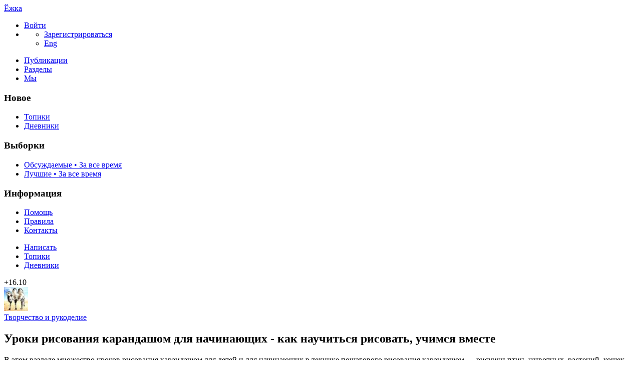

--- FILE ---
content_type: text/html; charset=utf-8
request_url: https://ejka.ru/blog/risunok/page7/
body_size: 17722
content:
<!DOCTYPE html>

<!--[if lt IE 7]> <html class="no-js ie6 oldie" lang="ru"> <![endif]-->
<!--[if IE 7]>    <html class="no-js ie7 oldie" lang="ru"> <![endif]-->
<!--[if IE 8]>    <html class="no-js ie8 oldie" lang="ru"> <![endif]-->
<!--[if gt IE 8]><!--> <html class="no-js" lang="ru"> <!--<![endif]-->
<!--[if !IE]><html lang="ru"><![endif]-->

<head>
	
	<meta charset="utf-8">

	<!--[if IE]>
	<meta http-equiv="X-UA-Compatible" content="IE=edge,chrome=1">
	<![endif]-->

			<title>Уроки рисования карандашом для начинающих - как научиться рисовать, учимся вместе / Ёжка</title>
		<meta name="description" content="В этом разделе множество уроков рисования карандашом для детей и для начинающих в технике пошагового рисования карандашом — рисунки птиц,">
		<meta name="keywords" content="ежка, стихи, пословицы, поговорки, для детей, детские, загадки, о лете, уроки, творчество, рисования, поделки, из бумаги, из картона, карандашом, частушки, школьные, 8 марта, поздравления, о маме, о папе, английский, песни, слова, ноты, о животных, о весне, о зиме, для школьников, для детского сада, анекдоты, развитие, ребенка, логического, мышления, памяти, поэтапно, пошагово">

	<link rel="stylesheet" href="https://ejka.ru/templates/skin/new/css/e-night.css">

	

			<meta name="viewport" content="width=device-width, initial-scale=1.0, minimum-scale=1.0, maximum-scale=1.0, user-scalable=no">
		<link rel='stylesheet' href='https://ejka.ru/templates/cache/new/8ec2a40fd51b1e4016e9cc987671023d.css?v=11112' />
<link rel='stylesheet' href='https://ejka.ru/templates/skin/new/themes/default/icons/css/fontello.css?v=11112' />

		<link rel="stylesheet" href="https://ejka.ru/templates/skin/new/css/media.css?v=11112">
	
	<meta name="msapplication-TileColor" content="#ffffff">
	<meta name="msapplication-TileImage" content="icon-win.png">
	<meta name="theme-color" content="#ffffff">

	<link rel="icon" href="https://ejka.ru/favicon.svg" type="image/svg+xml">
	<link rel="icon" href="https://ejka.ru/favicon.ico" type="image/x-icon">
	<link rel="icon" type="image/png" href="https://ejka.ru/images/meta/favicon-16x16.png" sizes="16x16">
	<link rel="icon" type="image/png" href="https://ejka.ru/images/meta/favicon-32x32.png" sizes="32x32">
	<link rel="icon" type="image/png" href="https://ejka.ru/images/meta/favicon-48x48.png" sizes="48x48">
	<link rel="apple-touch-icon" href="https://ejka.ru/images/meta/apple-touch-icon.png" sizes="180x180">
	<link color="#ffffff" rel="mask-icon" href="https://ejka.ru/images/meta/safari-pinned-tab.svg">
	<link rel="manifest" href="https://ejka.ru/images/meta/site.webmanifest">
	<link rel="search" type="application/opensearchdescription+xml" href="https://ejka.ru/search/opensearch/" title="Ёжка" />
	<link rel="preload" href="https://mc.yandex.ru/metrika/tag.js" as="script">

			<link rel="alternate" type="application/rss+xml" href="https://ejka.ru/rss/blog/risunok/" title="Уроки рисования карандашом для начинающих - как научиться рисовать, учимся вместе">
	
			<link rel="canonical" href="https://ejka.ru/blog/risunok/" />
	
	
	<script>
		var DIR_WEB_ROOT 			= 'https://ejka.ru';
		var DIR_STATIC_SKIN 		= 'https://ejka.ru/templates/skin/new';
		var DIR_ROOT_ENGINE_LIB 	= 'https://ejka.ru/engine/lib';
		var LIVESTREET_SECURITY_KEY = 'b6442f79c4d42e55e61a2f705d1f32ae';
		var SESSION_ID				= '53fcf99ec80d383518695e3aa452bc58';
		var BLOG_USE_TINYMCE		= '';
		var TINYMCE_LANG = 'en';
					TINYMCE_LANG = 'ru';
				var aRouter = new Array();
					aRouter['error'] = 'https://ejka.ru/error/';
					aRouter['registration'] = 'https://ejka.ru/r-s/';
					aRouter['profile'] = 'https://ejka.ru/profile/';
					aRouter['my'] = 'https://ejka.ru/my/';
					aRouter['blog'] = 'https://ejka.ru/blog/';
					aRouter['diaries'] = 'https://ejka.ru/diaries/';
					aRouter['index'] = 'https://ejka.ru/index/';
					aRouter['topic'] = 'https://ejka.ru/topic/';
					aRouter['login'] = 'https://ejka.ru/login/';
					aRouter['people'] = 'https://ejka.ru/people/';
					aRouter['settings'] = 'https://ejka.ru/settings/';
					aRouter['tag'] = 'https://ejka.ru/tag/';
					aRouter['talk'] = 'https://ejka.ru/talk/';
					aRouter['comments'] = 'https://ejka.ru/comments/';
					aRouter['rss'] = 'https://ejka.ru/rss/';
					aRouter['link'] = 'https://ejka.ru/link/';
					aRouter['question'] = 'https://ejka.ru/question/';
					aRouter['blogs'] = 'https://ejka.ru/blogs/';
					aRouter['search'] = 'https://ejka.ru/search/';
					aRouter['admin'] = 'https://ejka.ru/admin/';
					aRouter['ajax'] = 'https://ejka.ru/ajax/';
					aRouter['feed'] = 'https://ejka.ru/feed/';
					aRouter['stream'] = 'https://ejka.ru/stream/';
					aRouter['photoset'] = 'https://ejka.ru/photoset/';
					aRouter['subscribe'] = 'https://ejka.ru/subscribe/';
					aRouter['language'] = 'https://ejka.ru/language/';
					aRouter['activity'] = 'https://ejka.ru/activity/';
					aRouter['write'] = 'https://ejka.ru/write/';
					aRouter['like'] = 'https://ejka.ru/like/';
					aRouter['menu'] = 'https://ejka.ru/menu/';
					aRouter['toynews'] = 'https://ejka.ru/toynews/';
					aRouter['page'] = 'https://ejka.ru/page/';
					aRouter['role'] = 'https://ejka.ru/role/';
					aRouter['role_ajax'] = 'https://ejka.ru/role_ajax/';
					aRouter['role_people'] = 'https://ejka.ru/role_people/';
					aRouter['sitemap'] = 'https://ejka.ru/sitemap/';
					aRouter['category'] = 'https://ejka.ru/category/';
					aRouter['uploader'] = 'https://ejka.ru/uploader/';
					aRouter['redirect'] = 'https://ejka.ru/redirect/';
					aRouter['dontgo'] = 'https://ejka.ru/dontgo/';
		
		var tinyMCE = false;
	</script>

	<script>
	var LS_ROUTER_ACTION = 'blog';
	var LS_ROUTER_EVENT = 'risunok';
</script>

		

</head>

	
	



<body class=" ls-user-role-guest ls-user-role-not-admin blog width-fixed">
	<div id="header-preloader"></div>
	<!-- Langchange plugin -->

<!-- /Langchange plugin -->

	<div id="header-back"></div>
				<header id="header">
	
	

	<div class="container2">
		<nav class="navbar clearfix">
			<div id="top-header" class="top-header clearfix">
				<div class="site-brand">
					<a class="site-name" href="https://ejka.ru">Ёжка</a>
					<i class="feast"></i>
				</div>
				<div class="navbar-right">
					<div class="userbar" aria-label="Меню пользователя">
													<ul class="userset">
								<li class="log"><a href="https://ejka.ru/login/" class="btn-or js-login-form-show" role="button" aria-label="Войти"><span>Войти</span></a></li>
								<li class="dropdown user-settings" id="dropdown-user">
								<a data-toggle="dropdown" data-target="#" role="button" aria-label="Меню пользователя" id="dropdown-user-trigger"><i class="icons-settings"></i></a>
										<ul class="dropdown-menu">
											<li class="wrapper">
												<a href="https://ejka.ru/r-s/" class="js-registration-form-show" role="button" aria-label="Зарегистрироваться">Зарегистрироваться</a>
											</li>
											<li>
																									<span class="eng fl-r"><a href="?language=english" class="ex lang" title="Английский" role="button" aria-label="Английский">Eng</a></span>
																							</li>
										</ul>
								</li>
							</ul>
											</div>
				</div>

				<div class="search-box">
					<a href="/page/search/" class="searcher1" role="button" aria-label="Поиск" ><i class="icons-search"></i></a>
				</div>
				<nav class="pages" aria-label="Главное меню">
					<ul class="nav navbar-nav">
						<li class="active"><a href="https://ejka.ru/blog/">Публикации</a></li>
						<li ><a href="https://ejka.ru/blogs/" tabindex="0">Разделы</a></li>
						<li ><a href="https://ejka.ru/people/" tabindex="0">Мы</a></li>
					</ul>
				</nav>
			</div>
		</nav>

		
	</div>
</header>
		<div id="container2">

			<div id="container" class="">
					<div class="menu-container">
<div class="menu">
	<div class="mob-menu">
								<a href="https://ejka.ru/login/" title="Написать" class="btn-write js-login-form-show sign-in" role="button" aria-label="Написать"><i class="icons-edit-alt"></i></a>
			
							<a href="/page/search/" class="searcher1" role="button" aria-label="Поиск"><i class="icons-search"></i></a>
																					<a href="#useroutline" class="menu-sidebar close-sidebar" role="button" aria-label="Меню пользователя"><i class="icons-amenu"></i></a>
																</div>
</div>
</div>					
				<nav id="menuside" class="left-sidebar clearfix">
	
	

																<span id="amenu"></span>
<section class="left-block">
	<header>
		<h3>Новое</h3>
	</header>
	<ul>
				<li ><a href="https://ejka.ru/blog/new/" title="За 24 часа">Топики </a></li>

		<li ><a href="https://ejka.ru/diaries/new/" title="За 24 часа">Дневники </a></li>

			</ul>
</section>

<section class="left-block nav-sort">
	<header>
		<h3>Выборки</h3>
	</header>
	<ul>
					<li ><a href="https://ejka.ru/blog/discussed/?period=all">Обсуждаемые • За все время</a></li>
		
					<li ><a href="https://ejka.ru/blog/top/?period=all">Лучшие • За все время</a></li>
		
		
		
	</ul>
</section>													<section class="left-block">
		<header>
			<h3>Информация</h3>
		</header>
		<ul>
			<li ><a href="https://ejka.ru/page/about/">Помощь</a></li>
			<li ><a href="https://ejka.ru/page/rules/">Правила</a></li>
			<li ><a href="https://ejka.ru/page/contacts/">Контакты</a></li>
		</ul>
	</section>
			</nav>
				<div id="wrapper" class="clearfix 
											centr-content 
					 
											 
					">

						<div id="content" role="main" class="main-content " >
								

								


	<div class="sub-menu">
	<ul class="nav nav-pills">
	<li class="n-t">
					<a href="https://ejka.ru/login/" title="Написать" class="btn-or js-login-form-show sign-in">Написать</a>
			</li>
		<li class="active"><a href="https://ejka.ru/blog/">Топики</a></li>
		<li ><a href="https://ejka.ru/diaries/" >Дневники</a></li>
	</ul>
</div>
	
	<section class="cat-item clearfix">
		<header>
			<div class="cat-top">
				
				<div class="cat-reiting">
										<div class="likecount vote-item vote-count" title="голосов: 16"><span id="vote_total_blog_10">+16.10</span></div>
					<a href="#" onclick="return ls.vote.vote(10,this,1,'blog');"><i class="icons-arrow-up "></i></a>
				</div>
			</div>

			<div class="cat-header">
				<div class="image"><img src="https://ejka.ru/uploads/images/00/00/04/2023/02/03/avatar_blog_risunok_48x48.jpg" alt="" class="avatar" /></div>
					<a href="https://ejka.ru/category/tvorchestvo-rukodelie/" class="topic-blog">Творчество и рукоделие</a><i class="icon icons-chevron-right"></i><h1 class="cat-title">Уроки рисования карандашом для начинающих - как научиться рисовать, учимся вместе</h1>
			</div>
		</header>

		<div class="cat-desc">В этом разделе множество уроков рисования карандашом для детей и для начинающих в технике пошагового рисования карандашом — рисунки птиц, животных, растений, кошек, животных, рыб. Как научиться рисовать? Детские домашние рисунки, самоучитель по рисованию, схемы рисунков — все вы найдете в этом разделе.</div>

		<div class="cat-links">
			
							<a href="#" class="btn-or js-login-form-show">Подключиться</a>
						<div class="cat-info">
								<div class="fl-l">
					<span class="note">
						266 топиков в разделе
					</span>
				</div>
			</div>
		</div>
	</section>

			<div>
			<ul class="nav nav-pills rubric">
				<li class="active"><a href="https://ejka.ru/blog/risunok/">Все</a></li>
				<li ><a href="https://ejka.ru/blog/risunok/discussed/?period=all">Обсуждаемые</a></li>
				<li ><a href="https://ejka.ru/blog/risunok/top/?period=all">Лучшие</a></li>
				
			</ul>
		</div>
	
	

			
				
			

														<div class="main-preview">
					<aside>
		<div class="topic-img">
							<a href="https://ejka.ru/blog/risunok/3017.html">
					<img src="https://ejka.ru/uploads/images/00/00/77/2014/08/09/preview_topic_ae8499.jpg" alt="Учимся рисовать карандашом. Простые уроки" loading="lazy"/>
				</a>
					</div>
		<ul class="block-author">
			<li class="author-img"><a href="https://ejka.ru/profile/lubasha/"><img src="https://ejka.ru/uploads/images/77/avatar_48x48.jpg?201244" alt="lubasha" class="author-avatar list" loading="lazy"></a></li>

			<li class="block-down">
					<a class="author" rel="author" href="https://ejka.ru/profile/lubasha/">
						<span class="f-b">lubasha</span>
					</a>
				<span class="topic-time">
					<time datetime="2014-08-09T20:50:18+04:00" title="9 августа 2014, 20:50">
				9 августа 2014, 20:50</time></span>
			</li>
		</ul>
	</aside>

	<article class="topic-prev-body">
		<h3 class="topic-title">
							<a href="https://ejka.ru/blog/risunok/3017.html" class=" ">Учимся рисовать карандашом. Простые уроки</a>
						
													<span class="topic-info">
										
				</span>
		</h3>

		<div class="topic-category list">												<a href="https://ejka.ru/category/tvorchestvo-rukodelie/" class="topic-blog">Творчество и рукоделие</a><i class="icons-chevron-right"></i>
								<a href="https://ejka.ru/blog/risunok/" class="topic-blog">Уроки рисования карандашом для начинающих - как научиться рисовать, учимся вместе</a>
					</div>
			

		<div class="topic-text list">
							<strong><a href="https://ejka.ru/blog/risunok/">Учимся рисовать карандашом</a></strong>. Простые уроки и очень много. Должны пригодится многим.Учитесь рисовать быстро и красиво....
									<a href="https://ejka.ru/blog/risunok/3017.html#cut" title="Читать дальше">
													Читать дальше &rarr;
											</a>
									</div>

		<div class="topic-footer list">
			<div class="topic-bottom list">
				<div class="topic-author">
										<div class="author-links prev">
												<div class="topic-lickes topic-full topic-info-vote">
							<div id="vote_area_topic_3017" class="vote-topic
																	
																																			vote-not-self
																	
																																			not-voted
																	
																	
																	">
								<div class="vote-item vote-up" role="button" aria-label="нравится" onclick="return ls.vote.vote(3017,this,1,'topic');">
									<span><i class="icons-thumbs_up"></i></span>
								</div>
								<div class="vote-item vote-count" title="всего проголосовало: 1">
									<span id="vote_total_topic_3017">
																			&bull;&bull;
																		</span>
								</div>
								
															</div>
						</div>

						<span class="topic-info-favourite" role="button" aria-label="добавить в избранное" onclick="return ls.favourite.toggle(3017,$('#fav_topic_3017'),'topic');">
							<u id="fav_topic_3017" class="favourite icons-f " title="избранное"></u><i class="favourite-count" id="fav_count_topic_3017"></i>
						</span>

						<span class="topic-comment"><a href="https://ejka.ru/blog/risunok/3017.html#comments" title="читать комментарии" aria-label="читать комментарии"><i class="icon icons-topic"></i></a></span>
					</div>
				</div>
			</div>
		</div>

		
	</article>
</div>																									<div class="main-preview">
					<aside>
		<div class="topic-img">
							<a href="https://ejka.ru/blog/risunok/2959.html">
					<img src="https://ejka.ru/uploads/images/00/00/06/2014/07/28/preview_topic_e4b570.png" alt="Бабочки. Как нарисовать поэтапно, карандашом" loading="lazy"/>
				</a>
					</div>
		<ul class="block-author">
			<li class="author-img"><a href="https://ejka.ru/profile/Marina/"><img src="https://ejka.ru/uploads/images/6/avatar_48x48.jpg?200128" alt="Marina" class="author-avatar list" loading="lazy"></a></li>

			<li class="block-down">
					<a class="author" rel="author" href="https://ejka.ru/profile/Marina/">
						<span class="f-b">Marina</span>
					</a>
				<span class="topic-time">
					<time datetime="2014-07-28T12:29:15+04:00" title="28 июля 2014, 12:29">
				28 июля 2014, 12:29</time></span>
			</li>
		</ul>
	</aside>

	<article class="topic-prev-body">
		<h3 class="topic-title">
							<a href="https://ejka.ru/blog/risunok/2959.html" class=" ">Бабочки. Как нарисовать поэтапно, карандашом</a>
						
													<span class="topic-info">
										
				</span>
		</h3>

		<div class="topic-category list">												<a href="https://ejka.ru/category/tvorchestvo-rukodelie/" class="topic-blog">Творчество и рукоделие</a><i class="icons-chevron-right"></i>
								<a href="https://ejka.ru/blog/risunok/" class="topic-blog">Уроки рисования карандашом для начинающих - как научиться рисовать, учимся вместе</a>
					</div>
			

		<div class="topic-text list">
							Бабочки. <strong><a href="https://ejka.ru/blog/risunok/">Как нарисовать поэтапно, карандашом</a></strong>.<br/>
Какой интересный мастер класс, рисунок получился как будто объемный. Посмотрите весь процесс рисования шаг за шагом....
									<a href="https://ejka.ru/blog/risunok/2959.html#cut" title="Читать дальше">
													Читать дальше &rarr;
											</a>
									</div>

		<div class="topic-footer list">
			<div class="topic-bottom list">
				<div class="topic-author">
										<div class="author-links prev">
												<div class="topic-lickes topic-full topic-info-vote">
							<div id="vote_area_topic_2959" class="vote-topic
																	
																																			vote-not-self
																	
																																			not-voted
																	
																	
																	">
								<div class="vote-item vote-up" role="button" aria-label="нравится" onclick="return ls.vote.vote(2959,this,1,'topic');">
									<span><i class="icons-thumbs_up"></i></span>
								</div>
								<div class="vote-item vote-count" title="всего проголосовало: 2">
									<span id="vote_total_topic_2959">
																			&bull;&bull;
																		</span>
								</div>
								
															</div>
						</div>

						<span class="topic-info-favourite" role="button" aria-label="добавить в избранное" onclick="return ls.favourite.toggle(2959,$('#fav_topic_2959'),'topic');">
							<u id="fav_topic_2959" class="favourite icons-f " title="избранное"></u><i class="favourite-count" id="fav_count_topic_2959"></i>
						</span>

						<span class="topic-comment"><a href="https://ejka.ru/blog/risunok/2959.html#comments" title="читать комментарии" aria-label="читать комментарии"><i class="icon icons-topic"></i></a></span>
					</div>
				</div>
			</div>
		</div>

		
	</article>
</div>																									<div class="main-preview">
					<aside>
		<div class="topic-img">
							<a href="https://ejka.ru/blog/risunok/2835.html">
					<img src="https://ejka.ru/uploads/images/00/00/08/2014/06/05/preview_topic_32454f.jpg" alt="Кот - как нарисовать, для начинающих" loading="lazy"/>
				</a>
					</div>
		<ul class="block-author">
			<li class="author-img"><a href="https://ejka.ru/profile/Anya/"><img src="https://ejka.ru/uploads/images/8/avatar_48x48.jpg?194937" alt="Anya" class="author-avatar list" loading="lazy"></a></li>

			<li class="block-down">
					<a class="author" rel="author" href="https://ejka.ru/profile/Anya/">
						<span class="f-b">Anya</span>
					</a>
				<span class="topic-time">
					<time datetime="2014-06-05T22:18:13+04:00" title="5 июня 2014, 22:18">
				5 июня 2014, 22:18</time></span>
			</li>
		</ul>
	</aside>

	<article class="topic-prev-body">
		<h3 class="topic-title">
							<a href="https://ejka.ru/blog/risunok/2835.html" class=" ">Кот - как нарисовать, для начинающих</a>
						
													<span class="topic-info">
										
				</span>
		</h3>

		<div class="topic-category list">												<a href="https://ejka.ru/category/tvorchestvo-rukodelie/" class="topic-blog">Творчество и рукоделие</a><i class="icons-chevron-right"></i>
								<a href="https://ejka.ru/blog/risunok/" class="topic-blog">Уроки рисования карандашом для начинающих - как научиться рисовать, учимся вместе</a>
					</div>
			

		<div class="topic-text list">
							Кот — <strong><a href="https://ejka.ru/blog/risunok/">как нарисовать, для начинающих</a></strong>.<br/>
Несколько интересных и схематических способов быстро нарисовать это животное...
									<a href="https://ejka.ru/blog/risunok/2835.html#cut" title="Читать дальше">
													Читать дальше &rarr;
											</a>
									</div>

		<div class="topic-footer list">
			<div class="topic-bottom list">
				<div class="topic-author">
										<div class="author-links prev">
												<div class="topic-lickes topic-full topic-info-vote">
							<div id="vote_area_topic_2835" class="vote-topic
																	
																																			vote-not-self
																	
																																			not-voted
																	
																	
																	">
								<div class="vote-item vote-up" role="button" aria-label="нравится" onclick="return ls.vote.vote(2835,this,1,'topic');">
									<span><i class="icons-thumbs_up"></i></span>
								</div>
								<div class="vote-item vote-count" title="всего проголосовало: 0">
									<span id="vote_total_topic_2835">
																			&bull;&bull;
																		</span>
								</div>
								
															</div>
						</div>

						<span class="topic-info-favourite" role="button" aria-label="добавить в избранное" onclick="return ls.favourite.toggle(2835,$('#fav_topic_2835'),'topic');">
							<u id="fav_topic_2835" class="favourite icons-f " title="избранное"></u><i class="favourite-count" id="fav_count_topic_2835">1</i>
						</span>

						<span class="topic-comment"><a href="https://ejka.ru/blog/risunok/2835.html#comments" title="читать комментарии" aria-label="читать комментарии"><i class="icon icons-topic"></i></a></span>
					</div>
				</div>
			</div>
		</div>

		
	</article>
</div>																									<div class="main-preview">
					<aside>
		<div class="topic-img">
							<a href="https://ejka.ru/blog/risunok/2820.html">
					<img src="https://ejka.ru/uploads/images/00/00/40/2014/05/28/preview_topic_fc158e.jpg" alt="Поэтапное рисование карандашом - сова" loading="lazy"/>
				</a>
					</div>
		<ul class="block-author">
			<li class="author-img"><a href="https://ejka.ru/profile/allas/"><img src="https://ejka.ru/uploads/images/00/00/40/2014/11/02/avatar_48x48.png?192718" alt="allas" class="author-avatar list" loading="lazy"></a></li>

			<li class="block-down">
					<a class="author" rel="author" href="https://ejka.ru/profile/allas/">
						<span class="f-b">allas</span>
					</a>
				<span class="topic-time">
					<time datetime="2014-05-28T19:10:12+04:00" title="28 мая 2014, 19:10">
				28 мая 2014, 19:10</time></span>
			</li>
		</ul>
	</aside>

	<article class="topic-prev-body">
		<h3 class="topic-title">
							<a href="https://ejka.ru/blog/risunok/2820.html" class=" ">Поэтапное рисование карандашом - сова</a>
						
													<span class="topic-info">
										
				</span>
		</h3>

		<div class="topic-category list">												<a href="https://ejka.ru/category/tvorchestvo-rukodelie/" class="topic-blog">Творчество и рукоделие</a><i class="icons-chevron-right"></i>
								<a href="https://ejka.ru/blog/risunok/" class="topic-blog">Уроки рисования карандашом для начинающих - как научиться рисовать, учимся вместе</a>
					</div>
			

		<div class="topic-text list">
							<strong><a href="https://ejka.ru/blog/risunok/">Поэтапное рисование карандашом</a></strong> — сова.<br/>
Несколько вариантов схематического, быстрого рисунка....
									<a href="https://ejka.ru/blog/risunok/2820.html#cut" title="Читать дальше">
													Читать дальше &rarr;
											</a>
									</div>

		<div class="topic-footer list">
			<div class="topic-bottom list">
				<div class="topic-author">
										<div class="author-links prev">
												<div class="topic-lickes topic-full topic-info-vote">
							<div id="vote_area_topic_2820" class="vote-topic
																	
																																			vote-not-self
																	
																																			not-voted
																	
																	
																	">
								<div class="vote-item vote-up" role="button" aria-label="нравится" onclick="return ls.vote.vote(2820,this,1,'topic');">
									<span><i class="icons-thumbs_up"></i></span>
								</div>
								<div class="vote-item vote-count" title="всего проголосовало: 0">
									<span id="vote_total_topic_2820">
																			&bull;&bull;
																		</span>
								</div>
								
															</div>
						</div>

						<span class="topic-info-favourite" role="button" aria-label="добавить в избранное" onclick="return ls.favourite.toggle(2820,$('#fav_topic_2820'),'topic');">
							<u id="fav_topic_2820" class="favourite icons-f " title="избранное"></u><i class="favourite-count" id="fav_count_topic_2820">1</i>
						</span>

						<span class="topic-comment"><a href="https://ejka.ru/blog/risunok/2820.html#comments" title="читать комментарии" aria-label="читать комментарии"><i class="icon icons-topic"></i></a></span>
					</div>
				</div>
			</div>
		</div>

		
	</article>
</div>																									<div class="main-preview">
					<aside>
		<div class="topic-img">
							<a href="https://ejka.ru/blog/risunok/2813.html">
					<img src="https://ejka.ru/uploads/images/00/00/06/2014/05/24/preview_topic_628191.png" alt="Поэтапное рисование карандашом. Котенок" loading="lazy"/>
				</a>
					</div>
		<ul class="block-author">
			<li class="author-img"><a href="https://ejka.ru/profile/Marina/"><img src="https://ejka.ru/uploads/images/6/avatar_48x48.jpg?200128" alt="Marina" class="author-avatar list" loading="lazy"></a></li>

			<li class="block-down">
					<a class="author" rel="author" href="https://ejka.ru/profile/Marina/">
						<span class="f-b">Marina</span>
					</a>
				<span class="topic-time">
					<time datetime="2014-05-24T17:34:00+04:00" title="24 мая 2014, 17:34">
				24 мая 2014, 17:34</time></span>
			</li>
		</ul>
	</aside>

	<article class="topic-prev-body">
		<h3 class="topic-title">
							<a href="https://ejka.ru/blog/risunok/2813.html" class=" ">Поэтапное рисование карандашом. Котенок</a>
						
													<span class="topic-info">
										
				</span>
		</h3>

		<div class="topic-category list">												<a href="https://ejka.ru/category/tvorchestvo-rukodelie/" class="topic-blog">Творчество и рукоделие</a><i class="icons-chevron-right"></i>
								<a href="https://ejka.ru/blog/risunok/" class="topic-blog">Уроки рисования карандашом для начинающих - как научиться рисовать, учимся вместе</a>
					</div>
			

		<div class="topic-text list">
							<strong><a href="https://ejka.ru/blog/risunok/">Поэтапное рисование карандашом</a></strong>. Котенок.<br/>
очень подробно показан весь процесс рисования данного рисунка....
									<a href="https://ejka.ru/blog/risunok/2813.html#cut" title="Читать дальше">
													Читать дальше &rarr;
											</a>
									</div>

		<div class="topic-footer list">
			<div class="topic-bottom list">
				<div class="topic-author">
										<div class="author-links prev">
												<div class="topic-lickes topic-full topic-info-vote">
							<div id="vote_area_topic_2813" class="vote-topic
																	
																																			vote-not-self
																	
																																			not-voted
																	
																	
																	">
								<div class="vote-item vote-up" role="button" aria-label="нравится" onclick="return ls.vote.vote(2813,this,1,'topic');">
									<span><i class="icons-thumbs_up"></i></span>
								</div>
								<div class="vote-item vote-count" title="всего проголосовало: 0">
									<span id="vote_total_topic_2813">
																			&bull;&bull;
																		</span>
								</div>
								
															</div>
						</div>

						<span class="topic-info-favourite" role="button" aria-label="добавить в избранное" onclick="return ls.favourite.toggle(2813,$('#fav_topic_2813'),'topic');">
							<u id="fav_topic_2813" class="favourite icons-f " title="избранное"></u><i class="favourite-count" id="fav_count_topic_2813"></i>
						</span>

						<span class="topic-comment"><a href="https://ejka.ru/blog/risunok/2813.html#comments" title="читать комментарии" aria-label="читать комментарии"><i class="icon icons-topic"></i></a></span>
					</div>
				</div>
			</div>
		</div>

		
	</article>
</div>																									<div class="main-preview">
					<aside>
		<div class="topic-img">
							<a href="https://ejka.ru/blog/risunok/2773.html">
					<img src="https://ejka.ru/uploads/images/00/00/77/2014/05/15/preview_topic_68f199.png" alt="Рисование карандашом - собака" loading="lazy"/>
				</a>
					</div>
		<ul class="block-author">
			<li class="author-img"><a href="https://ejka.ru/profile/lubasha/"><img src="https://ejka.ru/uploads/images/77/avatar_48x48.jpg?201244" alt="lubasha" class="author-avatar list" loading="lazy"></a></li>

			<li class="block-down">
					<a class="author" rel="author" href="https://ejka.ru/profile/lubasha/">
						<span class="f-b">lubasha</span>
					</a>
				<span class="topic-time">
					<time datetime="2014-05-15T12:37:16+04:00" title="15 мая 2014, 12:37">
				15 мая 2014, 12:37</time></span>
			</li>
		</ul>
	</aside>

	<article class="topic-prev-body">
		<h3 class="topic-title">
							<a href="https://ejka.ru/blog/risunok/2773.html" class=" ">Рисование карандашом - собака</a>
						
													<span class="topic-info">
										
				</span>
		</h3>

		<div class="topic-category list">												<a href="https://ejka.ru/category/tvorchestvo-rukodelie/" class="topic-blog">Творчество и рукоделие</a><i class="icons-chevron-right"></i>
								<a href="https://ejka.ru/blog/risunok/" class="topic-blog">Уроки рисования карандашом для начинающих - как научиться рисовать, учимся вместе</a>
					</div>
			

		<div class="topic-text list">
							<strong><a href="https://ejka.ru/blog/risunok/">Рисование карандашом</a></strong> — собака.<br/>
Какой красивый и умилительный малыш. Теперь можно научиться рисовать его своими руками.<br/>
...
									<a href="https://ejka.ru/blog/risunok/2773.html#cut" title="Читать дальше">
													Читать дальше &rarr;
											</a>
									</div>

		<div class="topic-footer list">
			<div class="topic-bottom list">
				<div class="topic-author">
										<div class="author-links prev">
												<div class="topic-lickes topic-full topic-info-vote">
							<div id="vote_area_topic_2773" class="vote-topic
																	
																																			vote-not-self
																	
																																			not-voted
																	
																	
																	">
								<div class="vote-item vote-up" role="button" aria-label="нравится" onclick="return ls.vote.vote(2773,this,1,'topic');">
									<span><i class="icons-thumbs_up"></i></span>
								</div>
								<div class="vote-item vote-count" title="всего проголосовало: 0">
									<span id="vote_total_topic_2773">
																			&bull;&bull;
																		</span>
								</div>
								
															</div>
						</div>

						<span class="topic-info-favourite" role="button" aria-label="добавить в избранное" onclick="return ls.favourite.toggle(2773,$('#fav_topic_2773'),'topic');">
							<u id="fav_topic_2773" class="favourite icons-f " title="избранное"></u><i class="favourite-count" id="fav_count_topic_2773"></i>
						</span>

						<span class="topic-comment"><a href="https://ejka.ru/blog/risunok/2773.html#comments" title="читать комментарии" aria-label="читать комментарии"><i class="icon icons-topic"></i></a></span>
					</div>
				</div>
			</div>
		</div>

		
	</article>
</div>																									<div class="main-preview">
					<aside>
		<div class="topic-img">
							<a href="https://ejka.ru/blog/risunok/2761.html">
					<img src="https://ejka.ru/uploads/images/00/00/06/2014/05/12/preview_topic_15fb10.jpg" alt="Муха. Учимся рисовать поэтапно" loading="lazy"/>
				</a>
					</div>
		<ul class="block-author">
			<li class="author-img"><a href="https://ejka.ru/profile/Marina/"><img src="https://ejka.ru/uploads/images/6/avatar_48x48.jpg?200128" alt="Marina" class="author-avatar list" loading="lazy"></a></li>

			<li class="block-down">
					<a class="author" rel="author" href="https://ejka.ru/profile/Marina/">
						<span class="f-b">Marina</span>
					</a>
				<span class="topic-time">
					<time datetime="2014-05-12T12:55:09+04:00" title="12 мая 2014, 12:55">
				12 мая 2014, 12:55</time></span>
			</li>
		</ul>
	</aside>

	<article class="topic-prev-body">
		<h3 class="topic-title">
							<a href="https://ejka.ru/blog/risunok/2761.html" class=" ">Муха. Учимся рисовать поэтапно</a>
						
													<span class="topic-info">
										
				</span>
		</h3>

		<div class="topic-category list">												<a href="https://ejka.ru/category/tvorchestvo-rukodelie/" class="topic-blog">Творчество и рукоделие</a><i class="icons-chevron-right"></i>
								<a href="https://ejka.ru/blog/risunok/" class="topic-blog">Уроки рисования карандашом для начинающих - как научиться рисовать, учимся вместе</a>
					</div>
			

		<div class="topic-text list">
							Муха. <strong><a href="https://ejka.ru/blog/risunok/">Учимся рисовать поэтапно</a></strong>.<br/>
Смешная муха получается, не очень похоже, зато позитивно :)...
									<a href="https://ejka.ru/blog/risunok/2761.html#cut" title="Читать дальше">
													Читать дальше &rarr;
											</a>
									</div>

		<div class="topic-footer list">
			<div class="topic-bottom list">
				<div class="topic-author">
										<div class="author-links prev">
												<div class="topic-lickes topic-full topic-info-vote">
							<div id="vote_area_topic_2761" class="vote-topic
																	
																																			vote-not-self
																	
																																			not-voted
																	
																	
																	">
								<div class="vote-item vote-up" role="button" aria-label="нравится" onclick="return ls.vote.vote(2761,this,1,'topic');">
									<span><i class="icons-thumbs_up"></i></span>
								</div>
								<div class="vote-item vote-count" title="всего проголосовало: 0">
									<span id="vote_total_topic_2761">
																			&bull;&bull;
																		</span>
								</div>
								
															</div>
						</div>

						<span class="topic-info-favourite" role="button" aria-label="добавить в избранное" onclick="return ls.favourite.toggle(2761,$('#fav_topic_2761'),'topic');">
							<u id="fav_topic_2761" class="favourite icons-f " title="избранное"></u><i class="favourite-count" id="fav_count_topic_2761"></i>
						</span>

						<span class="topic-comment"><a href="https://ejka.ru/blog/risunok/2761.html#comments" title="читать комментарии" aria-label="читать комментарии"><i class="icon icons-topic"></i></a><u title="Комментарии">1</u></span>
					</div>
				</div>
			</div>
		</div>

		
	</article>
</div>																									<div class="main-preview">
					<aside>
		<div class="topic-img">
							<a href="https://ejka.ru/blog/risunok/1401.html">
					<img src="https://ejka.ru/uploads/images/topics/1401.gif" alt="Уроки рисования карандашом, хамелеон" loading="lazy"/>
				</a>
					</div>
		<ul class="block-author">
			<li class="author-img"><a href="https://ejka.ru/profile/Marina/"><img src="https://ejka.ru/uploads/images/6/avatar_48x48.jpg?200128" alt="Marina" class="author-avatar list" loading="lazy"></a></li>

			<li class="block-down">
					<a class="author" rel="author" href="https://ejka.ru/profile/Marina/">
						<span class="f-b">Marina</span>
					</a>
				<span class="topic-time">
					<time datetime="2014-04-11T11:58:03+04:00" title="11 апреля 2014, 11:58">
				11 апреля 2014, 11:58</time></span>
			</li>
		</ul>
	</aside>

	<article class="topic-prev-body">
		<h3 class="topic-title">
							<a href="https://ejka.ru/blog/risunok/1401.html" class=" ">Уроки рисования карандашом, хамелеон</a>
						
													<span class="topic-info">
										
				</span>
		</h3>

		<div class="topic-category list">												<a href="https://ejka.ru/category/tvorchestvo-rukodelie/" class="topic-blog">Творчество и рукоделие</a><i class="icons-chevron-right"></i>
								<a href="https://ejka.ru/blog/risunok/" class="topic-blog">Уроки рисования карандашом для начинающих - как научиться рисовать, учимся вместе</a>
					</div>
			

		<div class="topic-text list">
							<strong><a href="https://ejka.ru/blog/risunok/">Уроки рисования карандашом</a>, хамелеон</strong>.<br/>
Учитесь рисовать вместе с нами.<br/>
...
									<a href="https://ejka.ru/blog/risunok/1401.html#cut" title="Читать дальше">
													Читать дальше &rarr;
											</a>
									</div>

		<div class="topic-footer list">
			<div class="topic-bottom list">
				<div class="topic-author">
										<div class="author-links prev">
												<div class="topic-lickes topic-full topic-info-vote">
							<div id="vote_area_topic_1401" class="vote-topic
																	
																																			vote-not-self
																	
																																			not-voted
																	
																	
																	">
								<div class="vote-item vote-up" role="button" aria-label="нравится" onclick="return ls.vote.vote(1401,this,1,'topic');">
									<span><i class="icons-thumbs_up"></i></span>
								</div>
								<div class="vote-item vote-count" title="всего проголосовало: 0">
									<span id="vote_total_topic_1401">
																			&bull;&bull;
																		</span>
								</div>
								
															</div>
						</div>

						<span class="topic-info-favourite" role="button" aria-label="добавить в избранное" onclick="return ls.favourite.toggle(1401,$('#fav_topic_1401'),'topic');">
							<u id="fav_topic_1401" class="favourite icons-f " title="избранное"></u><i class="favourite-count" id="fav_count_topic_1401"></i>
						</span>

						<span class="topic-comment"><a href="https://ejka.ru/blog/risunok/1401.html#comments" title="читать комментарии" aria-label="читать комментарии"><i class="icon icons-topic"></i></a></span>
					</div>
				</div>
			</div>
		</div>

		
	</article>
</div>																									<div class="main-preview">
					<aside>
		<div class="topic-img">
							<a href="https://ejka.ru/blog/risunok/1530.html">
					<img src="https://ejka.ru/uploads/images/topics/1530.png" alt="Белый котенок - поэтапное рисование карандашом для детей" loading="lazy"/>
				</a>
					</div>
		<ul class="block-author">
			<li class="author-img"><a href="https://ejka.ru/profile/Marina/"><img src="https://ejka.ru/uploads/images/6/avatar_48x48.jpg?200128" alt="Marina" class="author-avatar list" loading="lazy"></a></li>

			<li class="block-down">
					<a class="author" rel="author" href="https://ejka.ru/profile/Marina/">
						<span class="f-b">Marina</span>
					</a>
				<span class="topic-time">
					<time datetime="2014-03-09T20:02:16+04:00" title="9 марта 2014, 20:02">
				9 марта 2014, 20:02</time></span>
			</li>
		</ul>
	</aside>

	<article class="topic-prev-body">
		<h3 class="topic-title">
							<a href="https://ejka.ru/blog/risunok/1530.html" class=" ">Белый котенок - поэтапное рисование карандашом для детей</a>
						
													<span class="topic-info">
										
				</span>
		</h3>

		<div class="topic-category list">												<a href="https://ejka.ru/category/tvorchestvo-rukodelie/" class="topic-blog">Творчество и рукоделие</a><i class="icons-chevron-right"></i>
								<a href="https://ejka.ru/blog/risunok/" class="topic-blog">Уроки рисования карандашом для начинающих - как научиться рисовать, учимся вместе</a>
					</div>
			

		<div class="topic-text list">
							Белый котенок — <strong><a href="https://ejka.ru/blog/risunok/">поэтапное рисование карандашом</a> для детей</strong>.<br/>
Очаровательный котенок, всем девочкам понравится такой рисунок....
									<a href="https://ejka.ru/blog/risunok/1530.html#cut" title="Читать дальше">
													Читать дальше &rarr;
											</a>
									</div>

		<div class="topic-footer list">
			<div class="topic-bottom list">
				<div class="topic-author">
										<div class="author-links prev">
												<div class="topic-lickes topic-full topic-info-vote">
							<div id="vote_area_topic_1530" class="vote-topic
																	
																																			vote-not-self
																	
																																			not-voted
																	
																	
																	">
								<div class="vote-item vote-up" role="button" aria-label="нравится" onclick="return ls.vote.vote(1530,this,1,'topic');">
									<span><i class="icons-thumbs_up"></i></span>
								</div>
								<div class="vote-item vote-count" title="всего проголосовало: 0">
									<span id="vote_total_topic_1530">
																			&bull;&bull;
																		</span>
								</div>
								
															</div>
						</div>

						<span class="topic-info-favourite" role="button" aria-label="добавить в избранное" onclick="return ls.favourite.toggle(1530,$('#fav_topic_1530'),'topic');">
							<u id="fav_topic_1530" class="favourite icons-f " title="избранное"></u><i class="favourite-count" id="fav_count_topic_1530">1</i>
						</span>

						<span class="topic-comment"><a href="https://ejka.ru/blog/risunok/1530.html#comments" title="читать комментарии" aria-label="читать комментарии"><i class="icon icons-topic"></i></a></span>
					</div>
				</div>
			</div>
		</div>

		
	</article>
</div>																									<div class="main-preview">
					<aside>
		<div class="topic-img">
							<a href="https://ejka.ru/blog/risunok/2492.html">
					<img src="https://ejka.ru/uploads/images/00/00/06/2014/02/19/preview_topic_49bb61.jpg" alt="Котенок. Поэтапное рисование карандашом" loading="lazy"/>
				</a>
					</div>
		<ul class="block-author">
			<li class="author-img"><a href="https://ejka.ru/profile/Marina/"><img src="https://ejka.ru/uploads/images/6/avatar_48x48.jpg?200128" alt="Marina" class="author-avatar list" loading="lazy"></a></li>

			<li class="block-down">
					<a class="author" rel="author" href="https://ejka.ru/profile/Marina/">
						<span class="f-b">Marina</span>
					</a>
				<span class="topic-time">
					<time datetime="2014-02-19T12:33:15+04:00" title="19 февраля 2014, 12:33">
				19 февраля 2014, 12:33</time></span>
			</li>
		</ul>
	</aside>

	<article class="topic-prev-body">
		<h3 class="topic-title">
							<a href="https://ejka.ru/blog/risunok/2492.html" class=" ">Котенок. Поэтапное рисование карандашом</a>
						
													<span class="topic-info">
										
				</span>
		</h3>

		<div class="topic-category list">												<a href="https://ejka.ru/category/tvorchestvo-rukodelie/" class="topic-blog">Творчество и рукоделие</a><i class="icons-chevron-right"></i>
								<a href="https://ejka.ru/blog/risunok/" class="topic-blog">Уроки рисования карандашом для начинающих - как научиться рисовать, учимся вместе</a>
					</div>
			

		<div class="topic-text list">
							<strong>Котенок. <a href="https://ejka.ru/blog/risunok/">Поэтапное рисование карандашом</a></strong>. Совсем простенький урок, но такой интересный! Буду учиться рисовать вместе с дочкой....
									<a href="https://ejka.ru/blog/risunok/2492.html#cut" title="Читать дальше">
													Читать дальше &rarr;
											</a>
									</div>

		<div class="topic-footer list">
			<div class="topic-bottom list">
				<div class="topic-author">
										<div class="author-links prev">
												<div class="topic-lickes topic-full topic-info-vote">
							<div id="vote_area_topic_2492" class="vote-topic
																	
																																			vote-not-self
																	
																																			not-voted
																	
																	
																	">
								<div class="vote-item vote-up" role="button" aria-label="нравится" onclick="return ls.vote.vote(2492,this,1,'topic');">
									<span><i class="icons-thumbs_up"></i></span>
								</div>
								<div class="vote-item vote-count" title="всего проголосовало: 0">
									<span id="vote_total_topic_2492">
																			&bull;&bull;
																		</span>
								</div>
								
															</div>
						</div>

						<span class="topic-info-favourite" role="button" aria-label="добавить в избранное" onclick="return ls.favourite.toggle(2492,$('#fav_topic_2492'),'topic');">
							<u id="fav_topic_2492" class="favourite icons-f " title="избранное"></u><i class="favourite-count" id="fav_count_topic_2492">1</i>
						</span>

						<span class="topic-comment"><a href="https://ejka.ru/blog/risunok/2492.html#comments" title="читать комментарии" aria-label="читать комментарии"><i class="icon icons-topic"></i></a></span>
					</div>
				</div>
			</div>
		</div>

		
	</article>
</div>																									<div class="main-preview">
					<aside>
		<div class="topic-img">
							<a href="https://ejka.ru/blog/risunok/1412.html">
					<img src="https://ejka.ru/uploads/images/topics/1412.jpg" alt="Рисование карандашом для детей - поросенок" loading="lazy"/>
				</a>
					</div>
		<ul class="block-author">
			<li class="author-img"><a href="https://ejka.ru/profile/Marina/"><img src="https://ejka.ru/uploads/images/6/avatar_48x48.jpg?200128" alt="Marina" class="author-avatar list" loading="lazy"></a></li>

			<li class="block-down">
					<a class="author" rel="author" href="https://ejka.ru/profile/Marina/">
						<span class="f-b">Marina</span>
					</a>
				<span class="topic-time">
					<time datetime="2014-01-15T14:19:49+04:00" title="15 января 2014, 14:19">
				15 января 2014, 14:19</time></span>
			</li>
		</ul>
	</aside>

	<article class="topic-prev-body">
		<h3 class="topic-title">
							<a href="https://ejka.ru/blog/risunok/1412.html" class=" ">Рисование карандашом для детей - поросенок</a>
						
													<span class="topic-info">
										
				</span>
		</h3>

		<div class="topic-category list">												<a href="https://ejka.ru/category/tvorchestvo-rukodelie/" class="topic-blog">Творчество и рукоделие</a><i class="icons-chevron-right"></i>
								<a href="https://ejka.ru/blog/risunok/" class="topic-blog">Уроки рисования карандашом для начинающих - как научиться рисовать, учимся вместе</a>
					</div>
			

		<div class="topic-text list">
							<strong><a href="https://ejka.ru/blog/risunok/">Рисование карандашом для детей</a></strong> — поросенок. Простой урок рисования.<br/>
...
									<a href="https://ejka.ru/blog/risunok/1412.html#cut" title="Читать дальше">
													Читать дальше &rarr;
											</a>
									</div>

		<div class="topic-footer list">
			<div class="topic-bottom list">
				<div class="topic-author">
										<div class="author-links prev">
												<div class="topic-lickes topic-full topic-info-vote">
							<div id="vote_area_topic_1412" class="vote-topic
																	
																																			vote-not-self
																	
																																			not-voted
																	
																	
																	">
								<div class="vote-item vote-up" role="button" aria-label="нравится" onclick="return ls.vote.vote(1412,this,1,'topic');">
									<span><i class="icons-thumbs_up"></i></span>
								</div>
								<div class="vote-item vote-count" title="всего проголосовало: 0">
									<span id="vote_total_topic_1412">
																			&bull;&bull;
																		</span>
								</div>
								
															</div>
						</div>

						<span class="topic-info-favourite" role="button" aria-label="добавить в избранное" onclick="return ls.favourite.toggle(1412,$('#fav_topic_1412'),'topic');">
							<u id="fav_topic_1412" class="favourite icons-f " title="избранное"></u><i class="favourite-count" id="fav_count_topic_1412"></i>
						</span>

						<span class="topic-comment"><a href="https://ejka.ru/blog/risunok/1412.html#comments" title="читать комментарии" aria-label="читать комментарии"><i class="icon icons-topic"></i></a><u title="Комментарии">1</u></span>
					</div>
				</div>
			</div>
		</div>

		
	</article>
</div>																									<div class="main-preview">
					<aside>
		<div class="topic-img">
							<a href="https://ejka.ru/blog/risunok/2318.html">
					<img src="https://ejka.ru/uploads/images/00/00/06/2014/01/09/preview_topic_dbaa17.png" alt="Голубь. Как нарисовать поэтапно карандашом" loading="lazy"/>
				</a>
					</div>
		<ul class="block-author">
			<li class="author-img"><a href="https://ejka.ru/profile/Marina/"><img src="https://ejka.ru/uploads/images/6/avatar_48x48.jpg?200128" alt="Marina" class="author-avatar list" loading="lazy"></a></li>

			<li class="block-down">
					<a class="author" rel="author" href="https://ejka.ru/profile/Marina/">
						<span class="f-b">Marina</span>
					</a>
				<span class="topic-time">
					<time datetime="2014-01-09T13:53:23+04:00" title="9 января 2014, 13:53">
				9 января 2014, 13:53</time></span>
			</li>
		</ul>
	</aside>

	<article class="topic-prev-body">
		<h3 class="topic-title">
							<a href="https://ejka.ru/blog/risunok/2318.html" class=" ">Голубь. Как нарисовать поэтапно карандашом</a>
						
													<span class="topic-info">
										
				</span>
		</h3>

		<div class="topic-category list">												<a href="https://ejka.ru/category/tvorchestvo-rukodelie/" class="topic-blog">Творчество и рукоделие</a><i class="icons-chevron-right"></i>
								<a href="https://ejka.ru/blog/risunok/" class="topic-blog">Уроки рисования карандашом для начинающих - как научиться рисовать, учимся вместе</a>
					</div>
			

		<div class="topic-text list">
							<strong>Голубь. <a href="https://ejka.ru/blog/risunok/">Как нарисовать поэтапно карандашом</a></strong> такой рисунок. Смотрите мастер класс в картинках:...
									<a href="https://ejka.ru/blog/risunok/2318.html#cut" title="Читать дальше">
													Читать дальше &rarr;
											</a>
									</div>

		<div class="topic-footer list">
			<div class="topic-bottom list">
				<div class="topic-author">
										<div class="author-links prev">
												<div class="topic-lickes topic-full topic-info-vote">
							<div id="vote_area_topic_2318" class="vote-topic
																	
																																			vote-not-self
																	
																																			not-voted
																	
																	
																	">
								<div class="vote-item vote-up" role="button" aria-label="нравится" onclick="return ls.vote.vote(2318,this,1,'topic');">
									<span><i class="icons-thumbs_up"></i></span>
								</div>
								<div class="vote-item vote-count" title="всего проголосовало: 0">
									<span id="vote_total_topic_2318">
																			&bull;&bull;
																		</span>
								</div>
								
															</div>
						</div>

						<span class="topic-info-favourite" role="button" aria-label="добавить в избранное" onclick="return ls.favourite.toggle(2318,$('#fav_topic_2318'),'topic');">
							<u id="fav_topic_2318" class="favourite icons-f " title="избранное"></u><i class="favourite-count" id="fav_count_topic_2318"></i>
						</span>

						<span class="topic-comment"><a href="https://ejka.ru/blog/risunok/2318.html#comments" title="читать комментарии" aria-label="читать комментарии"><i class="icon icons-topic"></i></a></span>
					</div>
				</div>
			</div>
		</div>

		
	</article>
</div>																									<div class="main-preview">
					<aside>
		<div class="topic-img">
							<a href="https://ejka.ru/blog/risunok/1490.html">
					<img src="https://ejka.ru/uploads/images/topics/1490.jpg" alt="Урок рисования динозавра, вылупившегося из яйца" loading="lazy"/>
				</a>
					</div>
		<ul class="block-author">
			<li class="author-img"><a href="https://ejka.ru/profile/Marina/"><img src="https://ejka.ru/uploads/images/6/avatar_48x48.jpg?200128" alt="Marina" class="author-avatar list" loading="lazy"></a></li>

			<li class="block-down">
					<a class="author" rel="author" href="https://ejka.ru/profile/Marina/">
						<span class="f-b">Marina</span>
					</a>
				<span class="topic-time">
					<time datetime="2014-01-06T23:26:39+04:00" title="6 января 2014, 23:26">
				6 января 2014, 23:26</time></span>
			</li>
		</ul>
	</aside>

	<article class="topic-prev-body">
		<h3 class="topic-title">
							<a href="https://ejka.ru/blog/risunok/1490.html" class=" ">Урок рисования динозавра, вылупившегося из яйца</a>
						
													<span class="topic-info">
										
				</span>
		</h3>

		<div class="topic-category list">												<a href="https://ejka.ru/category/tvorchestvo-rukodelie/" class="topic-blog">Творчество и рукоделие</a><i class="icons-chevron-right"></i>
								<a href="https://ejka.ru/blog/risunok/" class="topic-blog">Уроки рисования карандашом для начинающих - как научиться рисовать, учимся вместе</a>
					</div>
			

		<div class="topic-text list">
							Урок рисования динозавра, вылупившегося из яйца. Очаровательный маленький малыш. Давайте научимся его рисовать в несколько этапов.<br/>
...
									<a href="https://ejka.ru/blog/risunok/1490.html#cut" title="Читать дальше">
													Читать дальше &rarr;
											</a>
									</div>

		<div class="topic-footer list">
			<div class="topic-bottom list">
				<div class="topic-author">
										<div class="author-links prev">
												<div class="topic-lickes topic-full topic-info-vote">
							<div id="vote_area_topic_1490" class="vote-topic
																	
																																			vote-not-self
																	
																																			not-voted
																	
																	
																	">
								<div class="vote-item vote-up" role="button" aria-label="нравится" onclick="return ls.vote.vote(1490,this,1,'topic');">
									<span><i class="icons-thumbs_up"></i></span>
								</div>
								<div class="vote-item vote-count" title="всего проголосовало: 0">
									<span id="vote_total_topic_1490">
																			&bull;&bull;
																		</span>
								</div>
								
															</div>
						</div>

						<span class="topic-info-favourite" role="button" aria-label="добавить в избранное" onclick="return ls.favourite.toggle(1490,$('#fav_topic_1490'),'topic');">
							<u id="fav_topic_1490" class="favourite icons-f " title="избранное"></u><i class="favourite-count" id="fav_count_topic_1490"></i>
						</span>

						<span class="topic-comment"><a href="https://ejka.ru/blog/risunok/1490.html#comments" title="читать комментарии" aria-label="читать комментарии"><i class="icon icons-topic"></i></a></span>
					</div>
				</div>
			</div>
		</div>

		
	</article>
</div>																									<div class="main-preview">
					<aside>
		<div class="topic-img">
							<a href="https://ejka.ru/blog/risunok/1439.html">
					<img src="https://ejka.ru/uploads/images/topics/1439.jpg" alt="Пошаговые уроки рисования - рисуем детеныша льва" loading="lazy"/>
				</a>
					</div>
		<ul class="block-author">
			<li class="author-img"><a href="https://ejka.ru/profile/Marina/"><img src="https://ejka.ru/uploads/images/6/avatar_48x48.jpg?200128" alt="Marina" class="author-avatar list" loading="lazy"></a></li>

			<li class="block-down">
					<a class="author" rel="author" href="https://ejka.ru/profile/Marina/">
						<span class="f-b">Marina</span>
					</a>
				<span class="topic-time">
					<time datetime="2013-11-18T14:54:37+04:00" title="18 ноября 2013, 14:54">
				18 ноября 2013, 14:54</time></span>
			</li>
		</ul>
	</aside>

	<article class="topic-prev-body">
		<h3 class="topic-title">
							<a href="https://ejka.ru/blog/risunok/1439.html" class=" ">Пошаговые уроки рисования - рисуем детеныша льва</a>
						
													<span class="topic-info">
										
				</span>
		</h3>

		<div class="topic-category list">												<a href="https://ejka.ru/category/tvorchestvo-rukodelie/" class="topic-blog">Творчество и рукоделие</a><i class="icons-chevron-right"></i>
								<a href="https://ejka.ru/blog/risunok/" class="topic-blog">Уроки рисования карандашом для начинающих - как научиться рисовать, учимся вместе</a>
					</div>
			

		<div class="topic-text list">
							<strong><a href="https://ejka.ru/blog/risunok/">Пошаговое рисование</a></strong> для детей — очень милый рисунок, малыш львенок.<br/>
...
									<a href="https://ejka.ru/blog/risunok/1439.html#cut" title="Читать дальше">
													Читать дальше &rarr;
											</a>
									</div>

		<div class="topic-footer list">
			<div class="topic-bottom list">
				<div class="topic-author">
										<div class="author-links prev">
												<div class="topic-lickes topic-full topic-info-vote">
							<div id="vote_area_topic_1439" class="vote-topic
																	
																																			vote-not-self
																	
																																			not-voted
																	
																	
																	">
								<div class="vote-item vote-up" role="button" aria-label="нравится" onclick="return ls.vote.vote(1439,this,1,'topic');">
									<span><i class="icons-thumbs_up"></i></span>
								</div>
								<div class="vote-item vote-count" title="всего проголосовало: 0">
									<span id="vote_total_topic_1439">
																			&bull;&bull;
																		</span>
								</div>
								
															</div>
						</div>

						<span class="topic-info-favourite" role="button" aria-label="добавить в избранное" onclick="return ls.favourite.toggle(1439,$('#fav_topic_1439'),'topic');">
							<u id="fav_topic_1439" class="favourite icons-f " title="избранное"></u><i class="favourite-count" id="fav_count_topic_1439"></i>
						</span>

						<span class="topic-comment"><a href="https://ejka.ru/blog/risunok/1439.html#comments" title="читать комментарии" aria-label="читать комментарии"><i class="icon icons-topic"></i></a></span>
					</div>
				</div>
			</div>
		</div>

		
	</article>
</div>																									<div class="main-preview">
					<aside>
		<div class="topic-img">
							<a href="https://ejka.ru/blog/risunok/1443.html">
					<img src="https://ejka.ru/uploads/images/topics/1443.jpg" alt="Уроки рисования карандашом для начинающих - фламинго" loading="lazy"/>
				</a>
					</div>
		<ul class="block-author">
			<li class="author-img"><a href="https://ejka.ru/profile/Marina/"><img src="https://ejka.ru/uploads/images/6/avatar_48x48.jpg?200128" alt="Marina" class="author-avatar list" loading="lazy"></a></li>

			<li class="block-down">
					<a class="author" rel="author" href="https://ejka.ru/profile/Marina/">
						<span class="f-b">Marina</span>
					</a>
				<span class="topic-time">
					<time datetime="2013-10-30T19:10:51+04:00" title="30 октября 2013, 19:10">
				30 октября 2013, 19:10</time></span>
			</li>
		</ul>
	</aside>

	<article class="topic-prev-body">
		<h3 class="topic-title">
							<a href="https://ejka.ru/blog/risunok/1443.html" class=" ">Уроки рисования карандашом для начинающих - фламинго</a>
						
													<span class="topic-info">
										
				</span>
		</h3>

		<div class="topic-category list">												<a href="https://ejka.ru/category/tvorchestvo-rukodelie/" class="topic-blog">Творчество и рукоделие</a><i class="icons-chevron-right"></i>
								<a href="https://ejka.ru/blog/risunok/" class="topic-blog">Уроки рисования карандашом для начинающих - как научиться рисовать, учимся вместе</a>
					</div>
			

		<div class="topic-text list">
							<strong><a href="https://ejka.ru/blog/risunok/">Уроки рисования карандашом</a></strong> для начинающих — фламинго.<br/>
Немного смешной рисунок, но все равно очень красивый....
									<a href="https://ejka.ru/blog/risunok/1443.html#cut" title="Читать дальше">
													Читать дальше &rarr;
											</a>
									</div>

		<div class="topic-footer list">
			<div class="topic-bottom list">
				<div class="topic-author">
										<div class="author-links prev">
												<div class="topic-lickes topic-full topic-info-vote">
							<div id="vote_area_topic_1443" class="vote-topic
																	
																																			vote-not-self
																	
																																			not-voted
																	
																	
																	">
								<div class="vote-item vote-up" role="button" aria-label="нравится" onclick="return ls.vote.vote(1443,this,1,'topic');">
									<span><i class="icons-thumbs_up"></i></span>
								</div>
								<div class="vote-item vote-count" title="всего проголосовало: 0">
									<span id="vote_total_topic_1443">
																			&bull;&bull;
																		</span>
								</div>
								
															</div>
						</div>

						<span class="topic-info-favourite" role="button" aria-label="добавить в избранное" onclick="return ls.favourite.toggle(1443,$('#fav_topic_1443'),'topic');">
							<u id="fav_topic_1443" class="favourite icons-f " title="избранное"></u><i class="favourite-count" id="fav_count_topic_1443"></i>
						</span>

						<span class="topic-comment"><a href="https://ejka.ru/blog/risunok/1443.html#comments" title="читать комментарии" aria-label="читать комментарии"><i class="icon icons-topic"></i></a><u title="Комментарии">1</u></span>
					</div>
				</div>
			</div>
		</div>

		
	</article>
</div>																									<div class="main-preview">
					<aside>
		<div class="topic-img">
							<a href="https://ejka.ru/blog/risunok/2221.html">
					<img src="https://ejka.ru/uploads/images/topics/2221.jpg" alt="Пошаговое рисование для детей - кошки" loading="lazy"/>
				</a>
					</div>
		<ul class="block-author">
			<li class="author-img"><a href="https://ejka.ru/profile/Arina/"><img src="https://ejka.ru/uploads/images/7/avatar_48x48.jpg?193320" alt="Arina" class="author-avatar list" loading="lazy"></a></li>

			<li class="block-down">
					<a class="author" rel="author" href="https://ejka.ru/profile/Arina/">
						<span class="f-b">Arina</span>
					</a>
				<span class="topic-time">
					<time datetime="2013-10-09T15:14:36+04:00" title="9 октября 2013, 15:14">
				9 октября 2013, 15:14</time></span>
			</li>
		</ul>
	</aside>

	<article class="topic-prev-body">
		<h3 class="topic-title">
							<a href="https://ejka.ru/blog/risunok/2221.html" class=" ">Пошаговое рисование для детей - кошки</a>
						
													<span class="topic-info">
										
				</span>
		</h3>

		<div class="topic-category list">												<a href="https://ejka.ru/category/tvorchestvo-rukodelie/" class="topic-blog">Творчество и рукоделие</a><i class="icons-chevron-right"></i>
								<a href="https://ejka.ru/blog/risunok/" class="topic-blog">Уроки рисования карандашом для начинающих - как научиться рисовать, учимся вместе</a>
					</div>
			

		<div class="topic-text list">
							<strong><a href="https://ejka.ru/blog/risunok/">Пошаговое рисование</a></strong> для детей — кошки/ Несколько интересных уроков рисования. очсвойте хотя бы несколько уроков и Вы удивите своих друзей своими талантами....
									<a href="https://ejka.ru/blog/risunok/2221.html#cut" title="Читать дальше">
													Читать дальше &rarr;
											</a>
									</div>

		<div class="topic-footer list">
			<div class="topic-bottom list">
				<div class="topic-author">
										<div class="author-links prev">
												<div class="topic-lickes topic-full topic-info-vote">
							<div id="vote_area_topic_2221" class="vote-topic
																	
																																			vote-not-self
																	
																																			not-voted
																	
																	
																	">
								<div class="vote-item vote-up" role="button" aria-label="нравится" onclick="return ls.vote.vote(2221,this,1,'topic');">
									<span><i class="icons-thumbs_up"></i></span>
								</div>
								<div class="vote-item vote-count" title="всего проголосовало: 0">
									<span id="vote_total_topic_2221">
																			&bull;&bull;
																		</span>
								</div>
								
															</div>
						</div>

						<span class="topic-info-favourite" role="button" aria-label="добавить в избранное" onclick="return ls.favourite.toggle(2221,$('#fav_topic_2221'),'topic');">
							<u id="fav_topic_2221" class="favourite icons-f " title="избранное"></u><i class="favourite-count" id="fav_count_topic_2221">1</i>
						</span>

						<span class="topic-comment"><a href="https://ejka.ru/blog/risunok/2221.html#comments" title="читать комментарии" aria-label="читать комментарии"><i class="icon icons-topic"></i></a><u title="Комментарии">2</u></span>
					</div>
				</div>
			</div>
		</div>

		
	</article>
</div>													
		
		
	 
		<div class="pagination" id="pagination">
		<ul>
							<li class="prev"><a rel="prev" href="https://ejka.ru/blog/risunok/page6/" class="js-paging-prev-page" title="назад"><b class="icons-angle_left"></b><span class="hide-mob">назад</span></a></li>
								<li><a rel="start" href="https://ejka.ru/blog/risunok/" title="первая">1</a></li>
												<li class="number"><a href="https://ejka.ru/blog/risunok/page3/">3</a></li>
																<li class="number"><a href="https://ejka.ru/blog/risunok/page4/">4</a></li>
																<li class="number"><a href="https://ejka.ru/blog/risunok/page5/">5</a></li>
																<li class="number"><a href="https://ejka.ru/blog/risunok/page6/">6</a></li>
							
				<li class="active"><span>7</span></li>

												<li class="number"><a href="https://ejka.ru/blog/risunok/page8/">8</a></li>
																<li class="number"><a href="https://ejka.ru/blog/risunok/page9/">9</a></li>
																<li class="number"><a href="https://ejka.ru/blog/risunok/page10/">10</a></li>
																<li class="number"><a href="https://ejka.ru/blog/risunok/page11/">11</a></li>
							
							<li class="number"><a href="https://ejka.ru/blog/risunok/page17/" title="последняя&nbsp;17">17</a></li>
												<li class="next"><a rel="next" href="https://ejka.ru/blog/risunok/page8/" class="js-paging-next-page" title="вперед"><span class="hide-mob">вперед</span><b class="icons-angle_right"></b></a></li>
					</ul>
		</div>
	
		
			
		</div><!-- /content -->
					<aside id="sidebar" class="sidebar-right">
	

							<section class="block imaster hide-mob">
		<div class="block-header">
			<h3>Разделы <a href="https://ejka.ru/blogs/" aria-label="Все разделы"><span class="fs-22 c-grey fl-r"><i class="icons-amenu"></i></span></a></h3>
		</div>
		<nav class="menutree">
			<ul class="active level0">
					
			<li class="level0 blog-only">
							<div class="icons-f regular" id="d4534" onclick="reverseMenu('4534'); return false;"></div>
				<a class="regular" href="https://ejka.ru/category/obrazovanie-vospitanie/">Образование и воспитание</a>
				<ul class="regular level1" id="m4534">
						
			<li class="level1">
							<span class="tree-name"><a class="regular"  href="https://ejka.ru/blog/zagadki/">Детские загадки</a></span>
					</li>
			<li class="level1">
							<span class="tree-name"><a class="regular"  href="https://ejka.ru/blog/noty/">Детские песни: слова и ноты для фортепиано и гитары</a></span>
					</li>
			<li class="level1">
							<span class="tree-name"><a class="regular"  href="https://ejka.ru/blog/pochemu/">Детские почемучки - ответы на вопросы детей</a></span>
					</li>
			<li class="level1">
							<span class="tree-name"><a class="regular"  href="https://ejka.ru/blog/zadachi-so-spichkami/">Задачи со спичками для детей с ответами</a></span>
					</li>
			<li class="level1">
							<span class="tree-name"><a class="regular"  href="https://ejka.ru/blog/zadachi/">Логические задачи с ответами - по математике, на логику</a></span>
					</li>
			<li class="level1">
							<span class="tree-name"><a class="regular"  href="https://ejka.ru/blog/psihologiya/">Проблемы воспитания детей, советы психолога</a></span>
					</li>
			<li class="level1">
							<span class="tree-name"><a class="regular"  href="https://ejka.ru/blog/byliny/">Русские былины и сказки для детей, легенды и мифы</a></span>
					</li>
			<li class="level1">
							<span class="tree-name"><a class="regular"  href="https://ejka.ru/blog/Pushkin/">Сказки А.С. Пушкина для детей</a></span>
					</li>
			<li class="level1">
							<span class="tree-name"><a class="regular"  href="https://ejka.ru/blog/skazka/">Сказки, притчи, истории, басни, страшные сказки на ночь</a></span>
					</li>
			<li class="level1">
							<span class="tree-name"><a class="regular"  href="https://ejka.ru/blog/skorogovorki/">Скороговорки для развития дикции и речи</a></span>
					</li>
			<li class="level1">
							<span class="tree-name"><a class="regular"  href="https://ejka.ru/blog/chastushki/">Смешные, народные частушки, детские песни</a></span>
					</li>
			<li class="level1">
							<span class="tree-name"><a class="regular"  href="https://ejka.ru/blog/Chukovski/">Стихи и сказки Корнея Чуковского</a></span>
					</li>
			<li class="level1">
							<span class="tree-name"><a class="regular"  href="https://ejka.ru/blog/stihi/">Стихи, стишки и стихотворения для детей, поздравления</a></span>
					</li>
			<li class="level1">
							<span class="tree-name"><a class="regular"  href="https://ejka.ru/blog/schitalki/">Считалки, поговорки и пословицы, заклички</a></span>
					</li>
			<li class="level1">
							<span class="tree-name"><a class="regular"  href="https://ejka.ru/blog/pesni/">Тексты детских песен из мультфильмов, колыбельные</a></span>
					</li>
					</ul>
					</li>
			<li class="level0 blog-only">
							<div class="icons-f regular" id="d4535" onclick="reverseMenu('4535'); return false;"></div>
				<a class="regular" href="https://ejka.ru/category/otdyh-razvlecheniya/">Отдых и развлечения</a>
				<ul class="regular level1" id="m4535">
						
			<li class="level1">
							<span class="tree-name"><a class="regular"  href="https://ejka.ru/blog/anekdoty/">Детские анекдоты, приколы для детей</a></span>
					</li>
			<li class="level1">
							<span class="tree-name"><a class="regular"  href="https://ejka.ru/blog/lager/">Детские летние лагеря - игры, песни, девизы</a></span>
					</li>
			<li class="level1">
							<span class="tree-name"><a class="regular"  href="https://ejka.ru/blog/interactive/">Интерактивные игрушки</a></span>
					</li>
			<li class="level1">
							<span class="tree-name"><a class="regular"  href="https://ejka.ru/blog/illyzii/">Оптические иллюзии</a></span>
					</li>
			<li class="level1">
							<span class="tree-name"><a class="regular"  href="https://ejka.ru/blog/fokus/">Фокусы для детей - секреты, обучение</a></span>
					</li>
					</ul>
					</li>
			<li class="level0 blog-only">
							<div class="icons-f active" id="d4536" onclick="reverseMenu('4536'); return false;"></div>
				<a class="regular" href="https://ejka.ru/category/tvorchestvo-rukodelie/">Творчество и рукоделие</a>
				<ul class="active level1" id="m4536">
						
			<li class="level1">
							<span class="tree-name"><a class="regular"  href="https://ejka.ru/blog/podelki/">Аппликации и поделки из бумаги, картона</a></span>
					</li>
			<li class="level1">
							<span class="tree-name"><a class="regular"  href="https://ejka.ru/blog/vyshivka/">Вышивание крестом, вышивка лентами</a></span>
					</li>
			<li class="level1">
							<span class="tree-name"><a class="regular"  href="https://ejka.ru/blog/igrushki/">Вязанные игрушки крючком, на спицах</a></span>
					</li>
			<li class="level1">
							<span class="tree-name"><a class="regular"  href="https://ejka.ru/blog/vyazanie/">Детские шапочки, шарфики, пинетки, комплекты</a></span>
					</li>
			<li class="level1">
							<span class="tree-name"><a class="regular"  href="https://ejka.ru/blog/prihvatki/">Игольница, карандашница своими руками. Прихватки для кухни</a></span>
					</li>
			<li class="level1">
							<span class="tree-name"><a class="regular"  href="https://ejka.ru/blog/igrovye/">Игровые наборы - конструкторы, железная дорога, водные трассы, треки</a></span>
					</li>
			<li class="level1">
							<span class="tree-name"><a class="regular"  href="https://ejka.ru/blog/igry/">Игры, конкурсы для улицы и дома, для праздников и дней рождения</a></span>
					</li>
			<li class="level1">
							<span class="tree-name"><a class="regular"  href="https://ejka.ru/blog/carving/">Карвинг из овощей и фруктов</a></span>
					</li>
			<li class="level1">
							<span class="tree-name"><a class="regular"  href="https://ejka.ru/blog/maskarad/">Карнавальные костюмы, шляпки, короны. Маскарадные маски</a></span>
					</li>
			<li class="level1">
							<span class="tree-name"><a class="regular"  href="https://ejka.ru/blog/kvilling/">Квиллинг, уроки бумагокручения</a></span>
					</li>
			<li class="level1">
							<span class="tree-name"><a class="regular"  href="https://ejka.ru/blog/plastilin/">Лепка из пластилина, холодного фарфора, папье маше, проволоки</a></span>
					</li>
			<li class="level1">
							<span class="tree-name"><a class="regular"  href="https://ejka.ru/blog/masterclass/">Мастерклассы по рукоделию</a></span>
					</li>
			<li class="level1">
							<span class="tree-name"><a class="regular"  href="https://ejka.ru/blog/tilda/">Мягкие игрушки, тильда своими руками</a></span>
					</li>
			<li class="level1">
							<span class="tree-name"><a class="regular"  href="https://ejka.ru/blog/nabor/">Наборы для детского творчества</a></span>
					</li>
			<li class="level1">
							<span class="tree-name"><a class="regular"  href="https://ejka.ru/blog/razvitie/">Опыты. Развитие логического мышления, логики и моторики</a></span>
					</li>
			<li class="level1">
							<span class="tree-name"><a class="regular"  href="https://ejka.ru/blog/origami/">Оригами для детей и начинающих</a></span>
					</li>
			<li class="level1">
							<span class="tree-name"><a class="regular"  href="https://ejka.ru/blog/tvorchestvo/">Поделки из ниток, соломинок, пластиковых бутылок, в технике изонить</a></span>
					</li>
			<li class="level1">
							<span class="tree-name"><a class="regular"  href="https://ejka.ru/blog/priroda/">Поделки из природного материала</a></span>
					</li>
			<li class="level1">
							<span class="tree-name"><a class="regular"  href="https://ejka.ru/blog/patchwork/">Пэчворк, лоскутное шитье, квилтинг для начинающих</a></span>
					</li>
			<li class="level1">
							<span class="tree-name"><a class="regular"  href="https://ejka.ru/blog/recept/">Рецепты детских блюд</a></span>
					</li>
			<li class="level1">
							<span class="tree-name"><a class="regular"  href="https://ejka.ru/blog/kraski/">Рисование красками, пальчиковые краски</a></span>
					</li>
			<li class="level1">
							<span class="tree-name"><a class="regular"  href="https://ejka.ru/blog/biser/">Схемы плетения бисером, цветы и деревья из бисера, игрушки</a></span>
					</li>
			<li class="level1">
							<span class="tree-name"><a class="regular"  href="https://ejka.ru/blog/upakovka/">Упаковка подарков. Подарочная коробка своими руками</a></span>
					</li>
			<li class="level1">
							<span class="tree-name"><a class="active"  href="https://ejka.ru/blog/risunok/">Уроки рисования карандашом для начинающих</a></span>
					</li>
			<li class="level1">
							<span class="tree-name"><a class="regular"  href="https://ejka.ru/blog/cvety/">Цветы из ткани и вязанные крючком, заколки для волос</a></span>
					</li>
			<li class="level1">
							<span class="tree-name"><a class="regular"  href="https://ejka.ru/blog/chehol/">Чехол для мобильного, планшета, сумочки, косметичка, брелок</a></span>
					</li>
					</ul>
					</li>
				</ul>
		</nav>
	</section>
										<section class="block block-type-stream">
	

	<div class="block-header">
		<h3>
			<a href="https://ejka.ru/comments/" title="Весь эфир">Прямой эфир</a>
		</h3>
		<div class="block-update js-block-stream-update" role="button" aria-label="Обновить"></div>

		<ul class="nav nav-pills js-block-blogs-nav" >
			<li class="active js-block-stream-item" data-type="comment">
				<a href="#" role="button" aria-label="Комментарии">Комментарии</a>
			</li>
			<li class="js-block-stream-item" data-type="topic">
				<a href="#" role="button" aria-label="Публикации">Публикации</a>
			</li>
			
		</ul>

		<ul class="nav-pills js-block-stream-dropdown" style="display: none;">
			<li class="dropdown active js-block-stream-dropdown-trigger"><a href="#">Комментарии</a> <i class="icon-synio-arrows"></i>
				<ul class="dropdown-menu js-block-stream-dropdown-items">
					<li class="active js-block-stream-item" data-type="comment">
						<a href="#">Комментарии</a>
					</li>
					<li class="js-block-stream-item" data-type="topic">
						<a href="#">Публикации</a>
					</li>
					
				</ul>
			</li>
		</ul>
	</div>

	

	<div class="block-content">
		<div class="js-block-stream-content">
			<ul class="latest-list">
							
		<li class="js-title-comment even">
			<a href="https://ejka.ru/profile/lubasha/" class="user-bl" rel="nofollow"><img src="https://ejka.ru/uploads/images/77/avatar_24x24.jpg?201244" alt="avatar" class="avatar"> lubasha</a>
			<p><a href="https://ejka.ru/blog/zadachi-so-spichkami/5231.html#comment2689" class="topic-title">Детская задача на логику</a>
			 <span>1</span>			 <a href="https://ejka.ru/blog/zadachi-so-spichkami/" class="blog-title"><i class="icons-doc-circled c-green"></i> Задачи со спичками для детей с ответами</a></p>
		</li>
							
		<li class="js-title-comment ">
			<a href="https://ejka.ru/profile/anneta/" class="user-bl" rel="nofollow"><img src="https://ejka.ru/uploads/images/74/avatar_24x24.jpg?003248" alt="avatar" class="avatar"> anneta</a>
			<p><a href="https://ejka.ru/blog/zadachi/5229.html#comment2688" class="topic-title">Математическая задача для детей</a>
			 <span>1</span>			 <a href="https://ejka.ru/blog/zadachi/" class="blog-title"><i class="icons-doc-circled c-green"></i> Логические задачи с ответами для детей - по математике, на логику</a></p>
		</li>
							
		<li class="js-title-comment even">
			<a href="https://ejka.ru/profile/allas/" class="user-bl" rel="nofollow"><img src="https://ejka.ru/uploads/images/00/00/40/2014/11/02/avatar_24x24.png?192718" alt="avatar" class="avatar"> allas</a>
			<p><a href="https://ejka.ru/blog/zadachi/5222.html#comment2687" class="topic-title">Задача на логику для детей</a>
			 <span>2</span>			 <a href="https://ejka.ru/blog/zadachi/" class="blog-title"><i class="icons-doc-circled c-green"></i> Логические задачи с ответами для детей - по математике, на логику</a></p>
		</li>
							
		<li class="js-title-comment ">
			<a href="https://ejka.ru/profile/Larissa/" class="user-bl" rel="nofollow"><img src="https://ejka.ru/uploads/images/13/avatar_24x24.jpg?195458" alt="avatar" class="avatar"> Larissa</a>
			<p><a href="https://ejka.ru/blog/chastushki/18.html#comment2685" class="topic-title">Детские веселые частушки на 8 марта</a>
			 <span>5</span>			 <a href="https://ejka.ru/blog/chastushki/" class="blog-title"><i class="icons-doc-circled c-green"></i> Смешные, народные частушки для детей, детские песни</a></p>
		</li>
							
		<li class="js-title-comment even">
			<a href="https://ejka.ru/profile/allas/" class="user-bl" rel="nofollow"><img src="https://ejka.ru/uploads/images/00/00/40/2014/11/02/avatar_24x24.png?192718" alt="avatar" class="avatar"> allas</a>
			<p><a href="https://ejka.ru/blog/stihi/184.html#comment2683" class="topic-title">Веселый счет - стихи для детей о цифрах, С. Маршак</a>
			 <span>2</span>			 <a href="https://ejka.ru/blog/stihi/" class="blog-title"><i class="icons-doc-circled c-green"></i> Стихи, стишки для детей, поздравления</a></p>
		</li>
							
		<li class="js-title-comment ">
			<a href="https://ejka.ru/profile/Alina/" class="user-bl" rel="nofollow"><img src="https://ejka.ru/uploads/images/14/avatar_24x24.jpg?093321" alt="avatar" class="avatar"> Alina</a>
			<p><a href="https://ejka.ru/blog/podelki/97.html#comment2682" class="topic-title">Открытки, сделанные детьми к 8 марта, 23 февраля, на Новый год - своими руками</a>
			 <span>7</span>			 <a href="https://ejka.ru/blog/podelki/" class="blog-title"><i class="icons-doc-circled c-green"></i> Детское творчество в детском саду: аппликации и  поделки из цветной бумаги, картона</a></p>
		</li>
							
		<li class="js-title-comment even">
			<a href="https://ejka.ru/profile/Alina/" class="user-bl" rel="nofollow"><img src="https://ejka.ru/uploads/images/14/avatar_24x24.jpg?093321" alt="avatar" class="avatar"> Alina</a>
			<p><a href="https://ejka.ru/blog/schitalki/2995.html#comment2681" class="topic-title">Пословицы и поговорки для детей. К 23 февраля</a>
			 <span>2</span>			 <a href="https://ejka.ru/blog/schitalki/" class="blog-title"><i class="icons-doc-circled c-green"></i> Считалки, считалочки для детей, поговорки и пословицы, песенки заклички</a></p>
		</li>
							
		<li class="js-title-comment ">
			<a href="https://ejka.ru/profile/Alina/" class="user-bl" rel="nofollow"><img src="https://ejka.ru/uploads/images/14/avatar_24x24.jpg?093321" alt="avatar" class="avatar"> Alina</a>
			<p><a href="https://ejka.ru/blog/noty/3669.html#comment2679" class="topic-title">Детская песня, текст и ноты. Милая бабуленька</a>
			 <span>1</span>			 <a href="https://ejka.ru/blog/noty/" class="blog-title"><i class="icons-doc-circled c-green"></i> Детские песни - слова и ноты для фортепиано и гитары</a></p>
		</li>
							
		<li class="js-title-comment even">
			<a href="https://ejka.ru/profile/Alina/" class="user-bl" rel="nofollow"><img src="https://ejka.ru/uploads/images/14/avatar_24x24.jpg?093321" alt="avatar" class="avatar"> Alina</a>
			<p><a href="https://ejka.ru/blog/schitalki/24.html#comment2678" class="topic-title">Пословицы, поговорки и фразеологизмы с числительным</a>
			 <span>2</span>			 <a href="https://ejka.ru/blog/schitalki/" class="blog-title"><i class="icons-doc-circled c-green"></i> Считалки, считалочки для детей, поговорки и пословицы, песенки заклички</a></p>
		</li>
							
		<li class="js-title-comment ">
			<a href="https://ejka.ru/profile/Alina/" class="user-bl" rel="nofollow"><img src="https://ejka.ru/uploads/images/14/avatar_24x24.jpg?093321" alt="avatar" class="avatar"> Alina</a>
			<p><a href="https://ejka.ru/blog/chastushki/20.html#comment2677" class="topic-title">Веселые тексты частушек про масленицу - русские народные потешки</a>
			 <span>4</span>			 <a href="https://ejka.ru/blog/chastushki/" class="blog-title"><i class="icons-doc-circled c-green"></i> Смешные, народные частушки для детей, детские песни</a></p>
		</li>
	</ul>

<footer>
	<a href="https://ejka.ru/comments/">Весь эфир</a></a>
</footer>
		</div>
	</div>
</section>															</aside>			</div> <!-- /wrapper -->
</div> <!-- /container -->
</div> <!-- /container2 -->

<footer id="footer" class="footer clearfix">
	<div class="container2">
		<div class="footer-top">
			<div class="footer-col">
				<ul class="masters-u">
											<li><a href="https://ejka.ru/login/" class="js-login-form-show sign-in" rel="nofollow">Войти</a></li>
										<li><a href="https://ejka.ru">Ёжка</a></li>
					<li><a href="https://ejka.ru/blogs/">Рубрики</a></li>
										<li><a href="https://ejka.ru/page/about/" rel="nofollow">Помощь</a></li>
					<li><a href="https://ejka.ru/page/rules/" rel="nofollow">Правила</a></li>
					<li><a href="https://ejka.ru/page/agreement/" rel="nofollow">Соглашение</a></li>
					<li><a href="https://ejka.ru/page/agreement/terms/" rel="nofollow">Конфиденциальность</a></li>
					<li><a href="https://ejka.ru/page/contacts/" rel="nofollow">Контакты</a></li>
					<li><a href="https://vk.com/ejkaru" target="_blank" rel="nofollow"><i class="icon icons-vk-box"></i></a></li>
					<li>	<a href="https://ejka.ru/?force-mobile=off" rel="nofollow" role="button" aria-label="Выбрать">В версию для ПК</a>
</li>
				</ul>
			</div>

			<div class="footer-col col-2">
				<ul>

					<li class="n-t">
						Администрация ejka.ru не несет ответственность за публикации, размещенные пользователями сайта. Использование материалов допускается с активной ссылкой на первоисточник
					</li>
					<li class="n-t lt">
						© Ёжка &nbsp; &nbsp; <a href="https://babiki.ru/shopik/" class="n-t">Шопик - купить куклу</a> 
						<span class="fl-r">
							
								<!--LiveInternet counter--><img id="licnt4089" width="12" height="12" style="border:0;width:12px" 
								title="LiveInternet"
								src="[data-uri]"
								alt=""/><script>(function(d,s){d.getElementById("licnt4089").src=
								"https://counter.yadro.ru/hit?t44.1;r"+escape(d.referrer)+
								((typeof(s)=="undefined")?"":";s"+s.width+"*"+s.height+"*"+
								(s.colorDepth?s.colorDepth:s.pixelDepth))+";u"+escape(d.URL)+
								";h"+escape(d.title.substring(0,150))+";"+Math.random()})
								(document,screen)</script><!--/LiveInternet-->
							
						</span>
					</li>
				</ul>
			</div>
		</div>

			
	</div>
</footer> 


<section class="toolbar" id="toolbar">
	

																			
										 
	<section class="toolbar-pagination" id="toolbar_pagination">
		<a href="#pagination" title="Листать страницы" role="button" aria-label="Страница 7"><i class="icons-switch s-22"></i><span class="pg-n">7</span></a>
	</section>

<section class="toolbar-scrollup" id="toolbar_scrollup">
	<a onclick="return ls.toolbar.up.goUp();" title="Вверх" role="button" aria-label="Вверх"><i class="icons-chevron-up"></i></a>
</section>

<section class="toolbar-scrollup" id="toolbar_scrolldown">
    <a onclick="return ls.toolbar.up.goDown();" title="Вниз" role="button" aria-label="Вниз"><i class="icons-chevron-down"></i></a>
</section>			</section>

				<div class="modal modal-l login" id="window_login_form">
		<header class="modal-header">
			<ul class="nav nav-pills nav-pills-tabs mt-20">
				<li class="active js-block-popup-login-item" data-type="login"><a role="button" aria-label="Войти">Войти</a></li>
			</ul>
			<a class="close jqmClose" role="button" aria-label="Закрыть"></a>
		</header>
		<script>
            document.addEventListener("DOMContentLoaded", function() {
				$('#popup-login-form').bind('submit',function(){
					ls.user.login('popup-login-form');
					return false;
				});
				$('#popup-login-form-submit').attr('disabled',false);
			});
		</script>

		<div class="modal-content">
			<div class="tab-content js-block-popup-login-content" data-type="login">
				
				<form action="https://ejka.ru/login/" class="m-form" method="post" id="popup-login-form" >
					
						<p class="login-hello">Привет, как дела?</p>
						<p>
							<span>
								<input type="text" name="login" id="popup-login" placeholder="Логин или e-mail" class="input-text">
							</span>
						</p>
						<p>
							<span>
								<input type="password" name="password" id="popup-password" placeholder="Пароль" class="input-text">
							</span>
							<small class="validate-error-hide validate-error-login"></small>
						</p>
						<div class="in-form">
							<label class="remember-label control control--checkbox"><input type="checkbox" name="remember" class="input-checkbox" checked /> <span class="control__indicator"></span> Запомнить меня</label>
						
							<button type="submit"  name="submit_login" class="btn-or" id="popup-login-form-submit" disabled="disabled">Войти</button>
						</div>
						<br><br><br>
						
						
						<p class="login-links">
							<a href="https://ejka.ru/r-s/">Зарегистрироваться</a> или <a class="js-block-popup-login-item" data-type="reminder" role="button" aria-label="Напомнить пароль">Напомнить пароль</a>
						</p>

						<input type="hidden" name="return-path" value="https://ejka.ru/blog/risunok/page7">
						<label class="note-l">- при возникновении вопросов или проблем, например, с авторизацией, вы можете обратиться: mail@ejka.ru</label>	
				</form>
				
			</div>


			
			<div data-type="reminder" class="tab-content js-block-popup-login-content" style="display:none;">
				<script>
                    document.addEventListener("DOMContentLoaded", function() {
						$('#popup-reminder-form').bind('submit',function(){
							ls.user.reminder('popup-reminder-form');
							return false;
						});
						$('#popup-reminder-form-submit').attr('disabled',false);
					});
				</script>
				<form action="https://ejka.ru/login/reminder/" class="m-form" method="POST" id="popup-reminder-form">
					<br>
					<p>
						<span>
							<input type="text" name="mail" placeholder="Введите ваш e-mail" id="popup-reminder-mail" class="input-text" />
						</span>
						<small class="validate-error-hide validate-error-reminder"></small>
					</p><br>
					<p><button type="submit" name="submit_reminder" class="btn-grn" id="popup-reminder-form-submit" disabled="disabled" aria-label="Напомнить пароль">Напомнить пароль</button></p>
					<label class="note-l">Функция восстановления пароля.<br>Ссылка для восстановления пароля будет отправлена на вашу электронную почту. Перейдя по ней вы сможете вернуть доступ к аккаунту</label>
				</form>
			</div>
		</div>
	</div>
	<div class="ls-modal-overlay js-ls-modal-overlay"></div>
<div id="overlayModal" class="modal-overlay">
	<div class="oheader"><span class="wclose" role="button" aria-label="Закрыть"><i class="icons-delete_sign"></i></span></div>
	<div class="modal-wrapper">
	</div>
</div>

<script src='https://ejka.ru/templates/cache/new/d463337a755c6d491e9761c243efce85.js?v=11112'></script>
<!--[if lt IE 9]><script src='https://ejka.ru/engine/lib/external/html5shiv.js?v=11112'></script><![endif]-->








<script>
	document.addEventListener("DOMContentLoaded", function() {
		ls.lang.load({"plugin.activity.cant_find_address_text":"\u0410\u0434\u0440\u0435\u0441 \u043d\u0430 \u043a\u0430\u0440\u0442\u0435 \u043d\u0435 \u043d\u0430\u0439\u0434\u0435\u043d","plugin.activity.join_activity":"\u042f \u043f\u043e\u0439\u0434\u0443!","plugin.activity.leave_activity":"\u041e\u0442\u043a\u0430\u0436\u0443\u0441\u044c","plugin.activity.proceed_registration":"","plugin.activity.fast_register":"\u0417\u0430\u0440\u0435\u0433\u0438\u0441\u0442\u0440\u0438\u0440\u043e\u0432\u0430\u0442\u044c\u0441\u044f","plugin.activity.registration_requires_invite":"\u0414\u043b\u044f \u0432\u0441\u0442\u0443\u043f\u043b\u0435\u043d\u0438\u044f \u0432 \u044d\u0442\u043e \u043c\u0435\u0440\u043e\u043f\u0440\u0438\u044f\u0442\u0438\u0435 \u0442\u0440\u0435\u0431\u0443\u0435\u0442\u0441\u044f \u0440\u0435\u0433\u0438\u0441\u0442\u0440\u0430\u0446\u0438\u044f, \u0447\u0442\u043e\u0431\u044b \u0437\u0430\u0440\u0435\u0433\u0438\u0441\u0442\u0440\u0438\u0440\u043e\u0432\u0430\u0442\u044c\u0441\u044f \u043d\u0435\u043e\u0431\u0445\u043e\u0434\u0438\u043c \u0438\u043d\u0432\u0430\u0439\u0442","system_error":"\u0421\u0438\u0441\u0442\u0435\u043c\u043d\u0430\u044f \u043e\u0448\u0438\u0431\u043a\u0430, \u043f\u043e\u0432\u0442\u043e\u0440\u0438\u0442\u0435 \u043f\u043e\u0437\u0436\u0435","plugin.bakitpl.topic.change_blog_empty":"\u041d\u0435\u043e\u0431\u0445\u043e\u0434\u0438\u043c\u043e \u043e\u0442\u043c\u0435\u0442\u0438\u0442\u044c \u0442\u043e\u043f\u0438\u043a\u0438","plugin.bakitpl.topic.confirm_dislike":"\u0412\u044b \u0443\u0432\u0435\u0440\u0435\u043d\u044b?","plugin.bakitpl.ads.change_category_empty":"\u041d\u0435\u043e\u0431\u0445\u043e\u0434\u0438\u043c\u043e \u043e\u0442\u043c\u0435\u0442\u0438\u0442\u044c \u043e\u0431\u044a\u044f\u0432\u043b\u0435\u043d\u0438\u044f","plugin.bakitpl.ads.confirm_dislike":"\u0412\u044b \u0443\u0432\u0435\u0440\u0435\u043d\u044b?","plugin.like.add_favourite_tags_like":"\u0414\u043e\u0431\u0430\u0432\u0438\u0442\u044c \u0438\u0437\u043e\u0431\u0440\u0430\u0436\u0435\u043d\u0438\u0435 \u0432 \u0430\u043b\u044c\u0431\u043e\u043c","plugin.like.guest":"\u0414\u043b\u044f \u0432\u043e\u0437\u043c\u043e\u0436\u043d\u043e\u0441\u0442\u0438 \u0434\u043e\u0431\u0430\u0432\u043b\u044f\u0442\u044c \u0432 \u0438\u0437\u0431\u0440\u0430\u043d\u043d\u043e\u0435 \u043d\u0435\u043e\u0431\u0445\u043e\u0434\u0438\u043c\u043e \u0437\u0430\u0440\u0435\u0433\u0438\u0441\u0442\u0440\u0438\u0440\u043e\u0432\u0430\u0442\u044c\u0441\u044f","blog_join":"\u041f\u043e\u0434\u043a\u043b\u044e\u0447\u0438\u0442\u044c\u0441\u044f","blog_leave":"\u041e\u0442\u043a\u043b\u044e\u0447\u0438\u0442\u044c\u0441\u044f"});
		ls.registry.set('comment_max_tree',5);
		ls.registry.set('block_stream_show_tip',true);
	});
</script>


<!-- Yandex.Metrika counter -->
<script type="text/javascript" >
   (function(m,e,t,r,i,k,a){m[i]=m[i]||function(){(m[i].a=m[i].a||[]).push(arguments)};
   m[i].l=1*new Date();
   for (var j = 0; j < document.scripts.length; j++) {if (document.scripts[j].src === r) { return; }}
   k=e.createElement(t),a=e.getElementsByTagName(t)[0],k.async=1,k.src=r,a.parentNode.insertBefore(k,a)})
   (window, document, "script", "https://mc.yandex.ru/metrika/tag.js", "ym");

   ym(92363789, "init", {
        clickmap:true,
        trackLinks:true,
        accurateTrackBounce:true
   });
</script>
<noscript><div><img src="https://mc.yandex.ru/watch/92363789" style="position:absolute; left:-9999px;" alt="" /></div></noscript>
<!-- /Yandex.Metrika counter -->


</body>
</html>